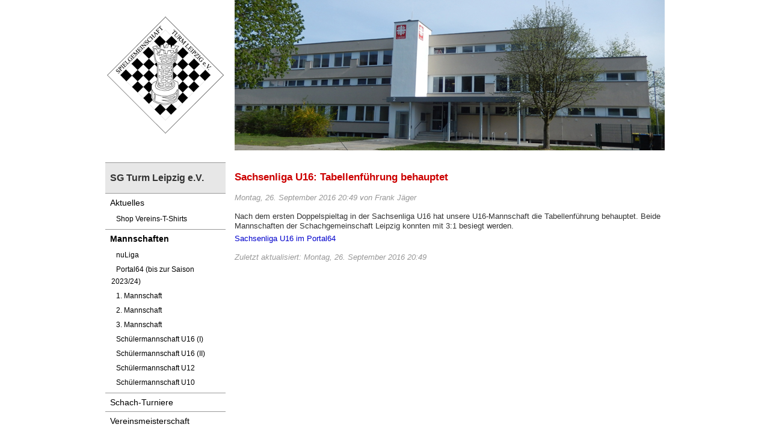

--- FILE ---
content_type: text/html; charset=utf-8
request_url: https://www.turm-leipzig.de/mannschaften/14-schueler/203-sachsenliga-u16-tabellenfuehrung-behauptet.html
body_size: 2054
content:
<!DOCTYPE html PUBLIC "-//W3C//DTD XHTML 1.0 Transitional//EN" "http://www.w3.org/TR/xhtml1/DTD/xhtml1-transitional.dtd">
<html xmlns="http://www.w3.org/1999/xhtml" xml:lang="de-de" lang="de-de" >
<head>
<base href="https://www.turm-leipzig.de/mannschaften/14-schueler/203-sachsenliga-u16-tabellenfuehrung-behauptet.html" />
	<meta http-equiv="content-type" content="text/html; charset=utf-8" />
	<meta name="description" content="Schachverein SG Turm Leipzig. Schach-Training jeden Mittwoch ab 17 Uhr im Caritas-Familienzentrum Leipzig-Grünau (Ringstr. 2, 04209 Leipzig)." />
	<meta name="generator" content="Joomla! - Open Source Content Management" />
	<title>Sachsenliga U16: Tabellenführung behauptet</title>
	<link href="/templates/sgturm/favicon.ico" rel="shortcut icon" type="image/vnd.microsoft.icon" />
	<link href="/media/com_jce/site/css/content.min.css?badb4208be409b1335b815dde676300e" rel="stylesheet" type="text/css" />
	<link href="/media/plg_system_jcemediabox/css/jcemediabox.min.css?8aff1a0a822f1fd4a34a34e5adf5d86b" rel="stylesheet" type="text/css" />
	<link href="/media/jui/css/bootstrap.min.css" rel="stylesheet" type="text/css" />
	<script src="/media/jui/js/jquery.min.js?42de47e2cb583929d87e056f7c95008a" type="text/javascript"></script>
	<script src="/media/jui/js/jquery-noconflict.js?42de47e2cb583929d87e056f7c95008a" type="text/javascript"></script>
	<script src="/media/jui/js/jquery-migrate.min.js?42de47e2cb583929d87e056f7c95008a" type="text/javascript"></script>
	<script src="/media/plg_system_jcemediabox/js/jcemediabox.min.js?8aff1a0a822f1fd4a34a34e5adf5d86b" type="text/javascript"></script>
	<script type="text/javascript">
jQuery(document).ready(function(){WfMediabox.init({"base":"\/","theme":"standard","width":"","height":"","lightbox":0,"shadowbox":0,"icons":1,"overlay":1,"overlay_opacity":0.8,"overlay_color":"#000000","transition_speed":500,"close":2,"scrolling":"fixed","labels":{"close":"PLG_SYSTEM_JCEMEDIABOX_LABEL_CLOSE","next":"PLG_SYSTEM_JCEMEDIABOX_LABEL_NEXT","previous":"PLG_SYSTEM_JCEMEDIABOX_LABEL_PREVIOUS","cancel":"PLG_SYSTEM_JCEMEDIABOX_LABEL_CANCEL","numbers":"PLG_SYSTEM_JCEMEDIABOX_LABEL_NUMBERS","numbers_count":"PLG_SYSTEM_JCEMEDIABOX_LABEL_NUMBERS_COUNT","download":"PLG_SYSTEM_JCEMEDIABOX_LABEL_DOWNLOAD"},"swipe":true});});
	</script>


<link rel="stylesheet" href="/templates/system/css/system.css" type="text/css" />
<link rel="stylesheet" href="/templates/system/css/general.css" type="text/css" />
<link rel="stylesheet" href="/templates/sgturm/css/template.css" type="text/css" />
<link rel="stylesheet" href="/templates/sgturm/css/menu.css" type="text/css" />
<link rel="stylesheet" href="/templates/sgturm/css/template_print.css" type="text/css" media="print" />

</head>
<body>
<a name="up" id="up"></a>

<p class="vcard">
    <span class="org">SG Turm Leipzig e.V.</span>
    <span class="fn">Frank Jäger</span>
    <span class="adr">
        <span class="street-address">Ringstr. 2</span>
        <span class="postal-code">04209</span>
        <span class="locality">Leipzig</span>
        <span class="country-name">Deutschland</span>
    </span>
    <span class="tel">0171/7965984</span>
    <span class="email">info@turm-leipzig.de</span>
</p>

<div class="center" align="center">
	<div id="wrapper">
        <div class="wrapper2">
    		<div id="system-message-container">
	</div>


            <div id="colleft">
                <div id="logo"><a href="/" title="Schachverein SG Turm Leipzig e.V."><img src="/templates/sgturm/images/logo_sgturm.png" alt="Schachverein SG Turm Leipzig e.V." title="Schachverein SG Turm Leipzig e.V." /></a></div>

                		<div class="moduletable_leftmenu">
							<h3>SG Turm Leipzig e.V.</h3>
						<ul class="nav menu mod-list">
<li class="item-101 default deeper parent"><a href="/" >Aktuelles</a><ul class="nav-child unstyled small"><li class="item-523"><a href="https://shop.spreadshirt.de/sg-turm-shop1/" target="_blank" rel="noopener noreferrer">Shop Vereins-T-Shirts</a></li></ul></li><li class="item-114 current active deeper parent"><a href="/mannschaften.html" >Mannschaften</a><ul class="nav-child unstyled small"><li class="item-888"><a href="https://svs-schach.liga.nu/" target="_blank" rel="noopener noreferrer">nuLiga</a></li><li class="item-124"><a href="http://svs.portal64.de" target="_blank" rel="noopener noreferrer">Portal64 (bis zur Saison 2023/24)</a></li><li class="item-156"><a href="https://svs-schach.liga.nu/cgi-bin/WebObjects/nuLigaSCHACHDE.woa/wa/groupPage?championship=Sachsen+25%2F26&amp;group=4412" target="_blank" rel="noopener noreferrer">1. Mannschaft</a></li><li class="item-155"><a href="https://svs-schach.liga.nu/cgi-bin/WebObjects/nuLigaSCHACHDE.woa/wa/groupPage?championship=Leipzig+25%2F26&amp;group=4426" target="_blank" rel="noopener noreferrer">2. Mannschaft</a></li><li class="item-849"><a href="https://svs-schach.liga.nu/cgi-bin/WebObjects/nuLigaSCHACHDE.woa/wa/groupPage?championship=Leipzig+25%2F26&amp;group=4882" target="_blank" rel="noopener noreferrer">3. Mannschaft</a></li><li class="item-157"><a href="https://svs-schach.liga.nu/cgi-bin/WebObjects/nuLigaSCHACHDE.woa/wa/groupPage?championship=Sachsen+Jugend+25%2F26&amp;group=4441" target="_blank" rel="noopener noreferrer">Schülermannschaft U16 (I)</a></li><li class="item-891"><a href="https://svs-schach.liga.nu/cgi-bin/WebObjects/nuLigaSCHACHDE.woa/wa/groupPage?championship=Leipzig+Jugend+25%2F26&amp;group=4452" target="_blank" rel="noopener noreferrer">Schülermannschaft U16 (II)</a></li><li class="item-278"><a href="https://svs-schach.liga.nu/cgi-bin/WebObjects/nuLigaSCHACHDE.woa/wa/groupPage?championship=Leipzig+Jugend+25%2F26&amp;group=4432" target="_blank" rel="noopener noreferrer">Schülermannschaft U12</a></li><li class="item-852"><a href="https://svs-schach.liga.nu/cgi-bin/WebObjects/nuLigaSCHACHDE.woa/wa/groupPage?championship=Leipzig+Jugend+25%2F26&amp;group=5201" target="_blank" rel="noopener noreferrer">Schülermannschaft U10</a></li></ul></li><li class="item-131"><a href="/turniere.html" >Schach-Turniere</a></li><li class="item-113 deeper parent"><a href="/vereinsmeisterschaft.html" >Vereinsmeisterschaft</a><ul class="nav-child unstyled small"><li class="item-141"><a href="/vereinsmeisterschaft/vereinsmeister-seit-1978.html" >Vereinsmeister seit 1978</a></li></ul></li><li class="item-116"><a href="/trainings-und-spiellokal.html" >Trainings- und Spiellokal</a></li><li class="item-119"><a href="/schulschach.html" >Schulschach</a></li><li class="item-127"><a href="/terminkalender/month.calendar/2026/01/18/-.html" >Terminkalender</a></li><li class="item-126"><a href="/links.html" >Links</a></li><li class="item-117"><a href="/kontakt.html" >Kontakt</a></li></ul>
		</div>
	

                                    
                                </div>

            <div id="colright">
        				<div class="moduletable_kopfbild">
						<div class="bannergroup_kopfbild">

	<div class="banneritem">
																																                														<img
						src="https://www.turm-leipzig.de/images/banners/caritas_ringstr.jpg"
						alt="Caritas-Familienzentrum Leipzig-Grünau"
						title="Caritas-Familienzentrum Leipzig-Grünau"
						width ="715"						height ="250"					/>
											<div class="clr"></div>
	</div>

</div>
		</div>
	

                <div>
                                            <div id="contentbreit">
                            
                    		<div class="item-page">
    <div class="article">

	<h2>
			Sachsenliga U16: Tabellenführung behauptet		</h2>





	<dl class="article-info">
	<dd class="published">
	    Montag, 26. September 2016 20:49                            	        		von Frank Jäger        	
        	</dd>

	</dl>



<p>Nach dem ersten Doppelspieltag in der Sachsenliga U16 hat unsere U16-Mannschaft die Tabellenf&uuml;hrung behauptet. Beide Mannschaften der Schachgemeinschaft Leipzig konnten mit 3:1 besiegt werden.</p>
 
<p><a href="http://svs.portal64.de/ergebnisse/show/2016/1267/" target="_blank">Sachsenliga U16 im Portal64</a></p>
	



    </div>
</div>

<div class="modified">Zuletzt aktualisiert: Montag, 26. September 2016 20:49</div>

                	    	
                        </div>
                                		</div>

            </div>

            <div class="clr"></div>
	    </div>

        <div id="bottom">
            <div class="bottom2">
                		<div class="moduletable_bottommenu">
						<ul class="nav menu mod-list" id="bottommenu">
<li class="item-122"><a href="/impressum.html" >Impressum</a></li><li class="item-123"><a href="/datenschutz.html" >Datenschutz</a></li></ul>
		</div>
	
                <div class="copyright">Copyright &copy; 2026 SG Turm Leipzig e.V.</div>

                <div class="clr"></div>
            </div>
        </div>
	</div>
</div>


</body>
</html>


--- FILE ---
content_type: text/css
request_url: https://www.turm-leipzig.de/templates/sgturm/css/template.css
body_size: 2217
content:
/*****************************/
/*** Core html setup stuff ***/
/*****************************/

html {
  height: 100%;
  margin-bottom: 1px;
}

form {
  margin: 0;
  padding: 0;
  display: block;
}

.clr {
	clear: both;
}

.item {
    margin-bottom: 20px;
}


.article:after {
	content: ".";
	display: block;
	height: 0;
	clear: both;
	visibility: hidden;
}

.item-separator {
    margin-top: 20px;
    border-bottom: 1px solid #999;
}

table {
    border-spacing:		0px;
	border: 			none;
	border-collapse:	collapse;
}


body {
	font-family: Helvetica,Arial,sans-serif;
	line-height: 1.3em;
	margin: 0px 0px 0px 0px;
	font-size: 13px;
	color: #333;
	background-color: #fff;
}

a, a:link, a:visited {
	text-decoration: none;
	font-weight: normal;
    color: #0000cc;
}

a:hover {
	text-decoration: underline;
	font-weight: normal;
}

input.button { cursor: pointer; }

p { margin-top: 0; margin-bottom: 5px; }

img { border: 0 none; }

div.center {
  text-align: center;
}

div#wrapper {
    margin: 0px auto 10px auto;
	width: 970px;
	background-color: #fff;
}

div.wrapper2 {
    padding: 0px 20px 0px 20px;
}

h1, .jevbootstrap h1 {
    font-size: 1.8em;
    margin: 0px 0px 20px 0px;
    padding: 0px;
    line-height: 1.3em;
    color: #cc0000;
}

h2, .jevbootstrap h2 {
    font-size: 1.3em;
    margin: 5px 0px 10px 0px;
    padding: 0px;
    color: #cc0000;

}

h3 {
    font-size: 1em;
    margin: 10px 0px 5px 0px;
    padding: 0px;
}

h4 {
    margin: 10px 0px 3px 0px;
}



/* Allgemein */
div#logo {
    margin: 25px 0px 45px 0px;
}

div#colleft {
    float: left;
    width: 200px;
    margin-right: 15px;
    text-align: left;
}

div#colright {
    float: left;
    width: 715px;
    text-align: left;
}

div#content {
    float: left;
    width: 500px;
    padding: 20px 0px 20px 0px;
}

div#contentbreit {
    float: left;
    width: 715px;
    padding: 20px 0px 20px 0px;
}




/*****************************************/
/*** Joomla! specific content elements ***/
/*****************************************/

div.offline {
	background: #fffebb;
	width: 100%;
	position: absolute;
	top: 0;
	left: 0;
	font-size: 1.2em;
	padding: 5px;
}


/* headers */
div.componentheading {
  padding-left: 0px;
}




/* small text */
.small {
	font-size: .90em;
	color: #999;
	font-weight: normal;
	text-align: left;
}

.modifydate {
  height: 20px;
  vertical-align: bottom;
	font-size: .90em;
	color: #999;
	font-weight: normal;
	text-align: left;
}

.createdate {
	height: 20px;
	vertical-align: top;
	font-size: .90em;
	color: #999;
	font-weight: normal;
	vertical-align: top;
	padding-bottom: 5px;
	padding-top: 0px;

}

a.readon {
	margin-top: 5px;
	display: block;
	height: 16px;
}




/* spacers */
span.article_separator {
	display: block;
	height: 20px;
}


div.message {
	font-family : "Trebuchet MS", Arial, Helvetica, sans-serif;
	font-weight: bold;
	font-size : 14px;
	color : #c30;
	text-align: center;
	width: auto;
	background-color: #f9f9f9;
	border: solid 1px #d5d5d5;
	margin: 3px 0px 10px;
	padding: 3px 20px;
}

/* Banners module */

/* Default skyscraper style */
.bannergroup {
}

.banneritem img {
	display: block;
	margin-left: auto;
	margin-right: auto;
}

/* Text advert style */

.banneritem_text {
	padding: 4px;
	font-size: 11px;
}

.bannerfooter_text {
	padding: 4px;
	font-size: 11px;
	background-color: #F7F7F7;
	text-align: right;
}


/* Banner */
#colleft .banneritem {
    margin-bottom: 25px;
}


/* Fussbereich */
div#bottom {
    margin-left: 20px;
    text-align: left;
}

.bottom2 {
    padding-top: 30px;
}


.copyright {
    font-weight: normal;
    font-size: 1.1em;
    float: left;
}

/* Content */
.articleicons a {
    display: block;
    float: left;
    margin-right: 5px;
}

.article {
    margin-bottom: 10px;
}

.article hr {
    margin-top: 10px;
}


.articleinfo {
    color: #999;
    font-size: 0.9em;
    margin-bottom: 3px;
}

.articlehits {
    color: #999;
    font-size: 0.9em;
    margin-top: 3px;
}

.articlecategory {
    margin-bottom: 3px;
    font-size: 1.1em;
}

.articlecategory a {
    color: #0000ff;
    text-decoration: none;
}

.articlecategory a:hover {
    text-decoration: underline;
}

.articletext {
    width: 100%;
    font-size: 1.2em;
    line-height: 1.3em;
}

.article_column {
    float: left;
}

.column_separator {
    /* border-left: 1px solid #666; */
}

.row_separator {
    border-top: 1px solid #ccc;
    padding-top: 10px;
}


.column_padding {
    padding: 0px 10px 0px 10px;
}

.pagelinks {
    text-align: center;
    margin-bottom: 5px;
}

.pagelinks a, .pagelinks span span {
    margin: 0px 2px 0px 2px;
}


.pagecounter {
    text-align: center;
}

/* Sponsoren */
div#right {
    float: left;
    margin-left: 15px;
    text-align: center;
    width: 200px;
    background-color: #f7f7f7;
}

div#right .wrapperright {
    padding: 20px 10px 20px 10px;
}

div#sponsoren .banneritem {
    width: 100px;
    margin-bottom: 20px;
}

div#sponsoren .banneritem img {
    max-width: 100px;
}

/* Formular Kontakt-E-Mail */
div#component-contact {
    margin-top: 20px;
}

div#component-contact .imgage {
    float: right;
    margin-left: 20px;
}


form#emailForm {

}

form#emailForm div.zeile {
    margin-bottom: 15px;
}

div.vcard {
    margin-bottom: 15px;
}


form#emailForm label {
    display: block;
}


form#emailForm textarea.inputbox, form#emailForm input.inputbox {
    border: 1px solid #666;
}


form#emailForm textarea.invalid, form#emailForm input.invalid {
    border: 1px solid #ff0000;
}

form#emailForm label.invalid {
    color: #ff0000;
}

table.anschrift {
    width: 100%;
    margin-bottom: 15px;
}

table.anschrift tr {
    margin-bottom: 5px;
}

table.anschrift tr {
    padding: 0px;
}




/* JPagination */
.pagination {
    margin-top: -10px;
}

.pagination p.counter {
    float: left;
}

.pagination ul {
    float: right;
    list-style: none;
    margin: 0px;
    padding: 0px;
}

.pagination ul li {
    float: left;
    margin-left: 10px;
}

.pagination ul li.pagination-start, .pagination ul li.pagination-end,
.pagination ul li.pagination-prev {
    margin-left: 5px;
}

.pagination:after {
	content: ".";
	display: block;
	height: 0;
	clear: both;
	visibility: hidden;
}



/* Jev-Pagination */
div.jev_pagination {
    text-align: left;
}

.jev_pagination .limit {
    text-align: center;
    margin-bottom: 10px;
}

.jev_pagination p.counter {
    float: left;
}

.jev_pagination ul {
    float: right;
    list-style: none;
    margin: 0px;
    padding: 0px;
}

.jev_pagination ul li {
    float: left;
    margin-left: 10px;
}

.jev_pagination ul li.pagination-start, .jev_pagination ul li.pagination-end,
.jev_pagination ul li.pagination-prev {
    margin-left: 5px;
}

.jev_pagination:after {
	content: ".";
	display: block;
	height: 0;
	clear: both;
	visibility: hidden;
}


.moduletable_kalender h3, .moduletable_termine h3, .moduletable_foerderer h3  {
    font-size: 1.4em;
    margin-bottom: 10px;
    color: #cc0000;
}

.moduletable_foerderer h3  {
    line-height: 40px;
    margin-bottom: 0;
}



.moduletable_kalender {
    text-align: left;
}

.moduletable_termine {
    margin-top: 20px;
    text-align: left;
    line-height: 1.2em;
}

.moduletable_foerderer {
    margin-top: 0;
    text-align: left;
    line-height: 1.2em;
}

.moduletable_foerderer p {
    font-size: 10px;
}

.moduletable_termine a {
    color: #333;
    font-weight: bold;
}



.mod_events_latest, .mod_events_latest_first {
    padding-top: 3px;
    padding-bottom: 3px;
}

.mod_events_latest {
    border-top: 1px solid #999;
}

/* Kopfbild */
.moduletable_kopfbild {

}

.published, .create, .createdby, .modified, .category-name, .parent-category-name, .hits {
    margin: 0px;
    padding: 0px;
}

.published, .create, .createdby, .modified {
    font-style: italic;
    color: #999;
}


/* Tabellenlayout */
table.standardtabelle {
    border-collapse: collapse;
    margin: 20px 0px 20px 0px;
}

table.standardtabelle td {
    padding: 2px 5px 2px 5px;
    border: 1px solid #ccc;
}

table.standardtabelle thead td {
    background-color: #e7e7e7;
    font-weight: bold;
}

/* Kontaktuebersicht */
div.contact-category table.category {

}

div.contact-category table.category thead th {
    border-bottom: 1px solid #999;
    font-weight: bold;
    color: #000;
}

div.contact-category table.category thead th a {
    font-weight: bold;
    color: #000;
}

div.contact-category table.category td, div.contact-category table.category th {
    padding: 4px 15px 1px 0px;
}

div.contact-category table.category th img {
    margin-left: 5px;
}

.contact-street, .contact-suburb {
    display: block;
}

.contact-suburb, .contact-position {
    margin-bottom: 20px;
}

.contact-address h3.jicons-icons img {
    vertical-align: middle;
    margin-right: 10px;
}

#contact-form input[type=text], #contact-form input[type=email], #contact-form textarea {
    border: 1px solid #999;
    width: 400px;
}

#contact-form input.invalid, #contact-form textarea.invalid {
    border: 1px solid #ff0000;
}

#contact-form dd {
    margin: 0px 0px 10px 0px;
}

#contact-form label {
    float: left;
    width: 190px;
    display: block;
}

#contact-form button {
    margin-left: 190px;
}

#contact-form dd:after {
	content: ".";
	display: block;
	height: 0;
	clear: both;
	visibility: hidden;
}

#blockcontact-form {
    margin-top: 30px;
}



/* Kalender */
.mod_events_td_todaywithevents {
    border: 1px solid #666;
}

.mod_events_td_todaynoevents {
    border: 1px solid #666;
}

.mod_events_td_todaywithevents a, .mod_events_td_todaynoevents a  {
    font-weight: bold;
}

a.mod_events_daylink:hover {
    color: #666;
}

.mod_events_latest, .mod_events_latest_first {
    font-family: Verdana,Arial,Helvetica,sans-serif;
    font-size: 10px;
}

.mod_events_table {
    font-family: Arial;
    font-size: 12px;
    font-style: normal;
    text-align: center;
}

.vcard {
    background-color: #EAEAEA;
    border: 1px dashed #4D4D4D;
    display: none;
    left: 0;
    padding: 5px 3px;
    position: absolute;
    top: 0;
    width: 100%;
}

.vcard * {
    display: block;
}

dl.article-info {
    margin: -0.5em 0 1em 0;
}

div.item {
    padding-bottom: 1em;
    border-bottom: 1px solid #999;
}

div.item:after {
    content: " ";
    display: table;
    clear: both;
}

.moduletable_hinweisred {
    width: auto;
    float: none;
    color: #fff;
    font-weight: bold;
    background-color: #ff0000;
    padding: 10px;

    margin-bottom: 15px;
}

.moduletable_hinweisred p {
    margin: 0;
}

.moduletable_hinweisred p + p {
    margin-bottom: 5px;
}


